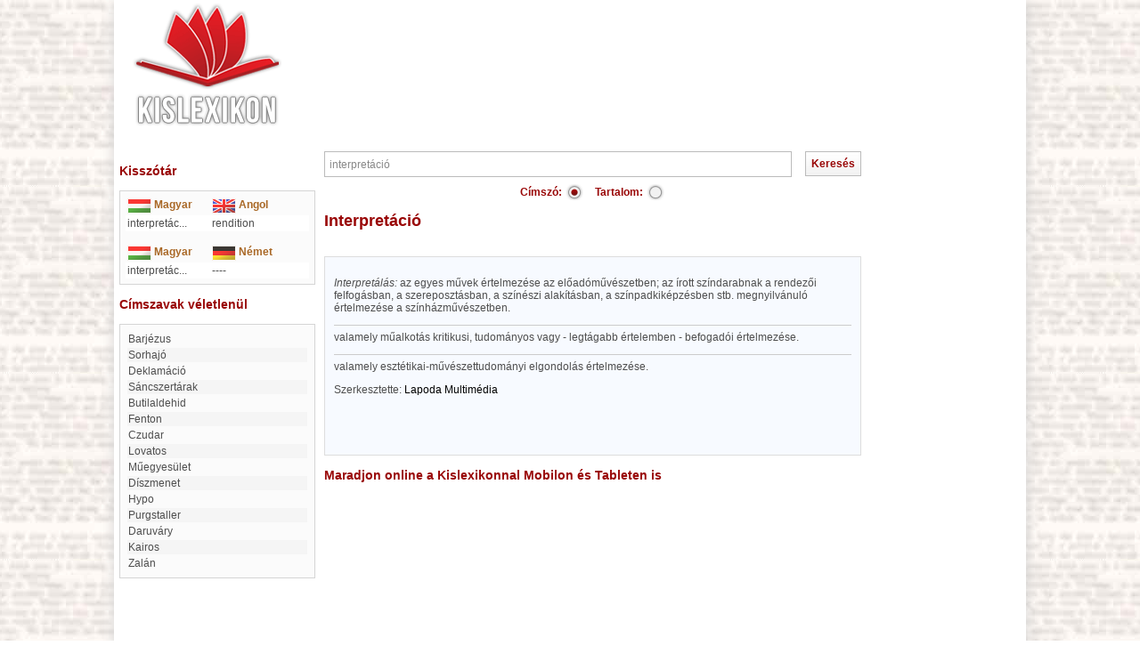

--- FILE ---
content_type: text/html; charset=utf-8
request_url: https://www.google.com/recaptcha/api2/aframe
body_size: 267
content:
<!DOCTYPE HTML><html><head><meta http-equiv="content-type" content="text/html; charset=UTF-8"></head><body><script nonce="lqBnrIQHvr82pjy-kKe7iA">/** Anti-fraud and anti-abuse applications only. See google.com/recaptcha */ try{var clients={'sodar':'https://pagead2.googlesyndication.com/pagead/sodar?'};window.addEventListener("message",function(a){try{if(a.source===window.parent){var b=JSON.parse(a.data);var c=clients[b['id']];if(c){var d=document.createElement('img');d.src=c+b['params']+'&rc='+(localStorage.getItem("rc::a")?sessionStorage.getItem("rc::b"):"");window.document.body.appendChild(d);sessionStorage.setItem("rc::e",parseInt(sessionStorage.getItem("rc::e")||0)+1);localStorage.setItem("rc::h",'1769273782457');}}}catch(b){}});window.parent.postMessage("_grecaptcha_ready", "*");}catch(b){}</script></body></html>